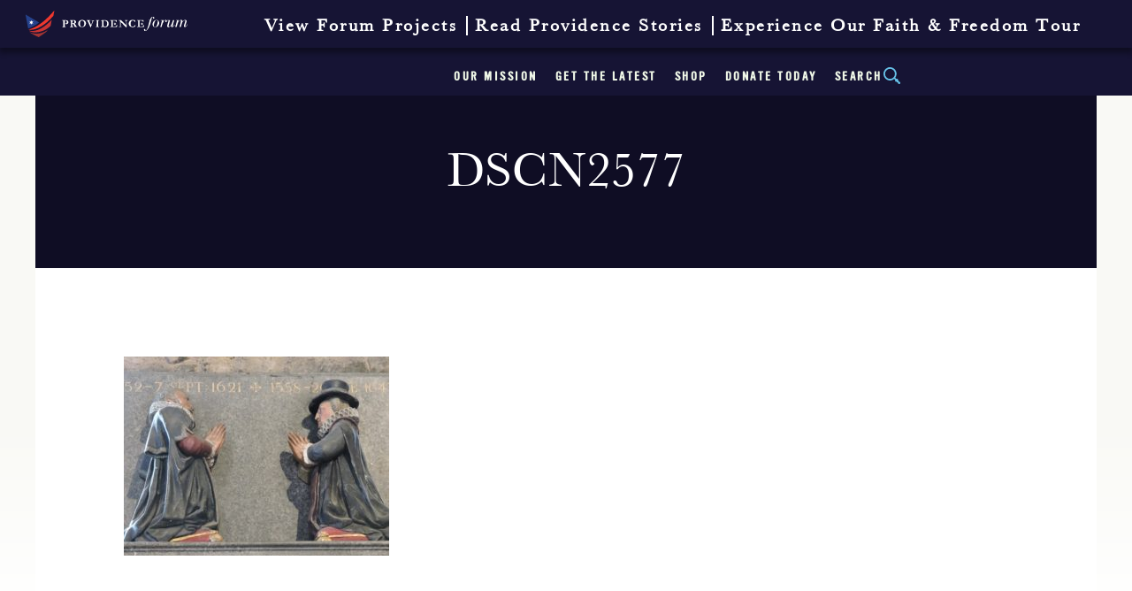

--- FILE ---
content_type: image/svg+xml
request_url: https://providenceforum.org/wp-content/themes/push10custom/imgs/PF-logo.tagline.svg
body_size: 2815
content:
<?xml version="1.0" encoding="utf-8"?>
<!-- Generator: Adobe Illustrator 24.0.3, SVG Export Plug-In . SVG Version: 6.00 Build 0)  -->
<svg version="1.1" id="Layer_1" xmlns="http://www.w3.org/2000/svg" xmlns:xlink="http://www.w3.org/1999/xlink" x="0px" y="0px"
	 viewBox="0 0 214.5 40" style="enable-background:new 0 0 214.5 40;" xml:space="preserve">
<style type="text/css">
	.st0{fill:#EF382E;}
	.st1{fill:#CB3433;}
	.st2{fill:#25418B;}
	.st3{fill:#A13434;}
	.st4{fill:#FFFFFF;}
</style>
<g>
	<g>
		<path class="st0" d="M9.1,27c6.4,2.1,19.2-3.1,31.2-16.9c0,0,0-0.1,0.1-0.1l1.2-6.6c0-0.1-0.2-0.2-0.2-0.1
			C23.8,24.3,10.8,26.7,9.1,26.9C9,26.9,9,27,9.1,27"/>
		<path class="st1" d="M9.4,28.5C9.4,28.5,9.4,28.4,9.4,28.5c4.4,0.5,12.8,2.6,28.7-13.3c0.1-0.1,0.2,0,0.2,0.1L37,22.2v0.1
			C29,30.8,15.7,32.5,9.4,28.5"/>
		<path class="st2" d="M8.7,25.7C8.7,25.7,8.7,25.7,8.7,25.7c0.1,0.1,0.1,0,0.1,0c1.6-0.2,9.8-3.8,13.5-7.5c0.1-0.1,0.1-0.1,0-0.1
			L5.7,8.4L5.6,8.3H5.6c0,0-0.1,0-0.1,0.1v0.1C5.5,9.2,8.7,25.6,8.7,25.7"/>
		<path class="st3" d="M10.7,30.3c1.8,1,10.8,4.9,22.3-2.4c0.1-0.1,0.3,0.1,0.2,0.2c-1.4,2.4-10.6,8.1-11.2,8.6c0,0-0.1,0.1-0.1,0
			c-0.8-0.5-9.3-4.2-11.3-6.3C10.6,30.4,10.6,30.3,10.7,30.3"/>
		<path class="st4" d="M13.4,17l1.5-0.2c0.1,0,0.1,0.1,0.1,0.1l-0.9,1.3v0.1l1,1.2c0,0.1,0,0.1-0.1,0.1l-1.6-0.2c0,0-0.1,0-0.1,0.1
			l-0.6,1.4c0,0.1-0.1,0.1-0.1,0L12,19.3c0,0-0.1-0.1-0.1,0l-1.5,0.2c-0.1,0-0.1-0.1-0.1-0.1l0.9-1.3v-0.1L10.4,17
			c0-0.1,0-0.1,0.1-0.1l1.6,0.2c0,0,0.1,0,0.1-0.1l0.6-1.4c0-0.1,0.1-0.1,0.1,0L13.4,17C13.3,17,13.4,17,13.4,17"/>
	</g>
	<g>
		<path class="st4" d="M51.5,15.8v-0.5l1.6,0.1H56c0.6,0,1,0,1.3,0.1c0.4,0.1,0.8,0.2,1,0.4c0.3,0.2,0.5,0.5,0.7,0.8
			c0.2,0.4,0.3,0.7,0.3,1c0,0.8-0.2,1.4-0.7,1.9s-1.2,0.7-1.9,0.7c-0.3,0-0.5,0-0.7-0.1c-0.3-0.1-0.5-0.2-0.7-0.3v-0.5h0.5
			c0.4,0,0.7-0.1,1-0.3c0.3-0.3,0.5-0.7,0.5-1.3c0-0.4-0.1-0.8-0.2-1.1c-0.2-0.3-0.4-0.5-0.6-0.6c-0.3-0.1-0.6-0.2-1-0.2
			c-0.3,0-0.6,0.1-0.7,0.1c0,0.1-0.1,0.1-0.1,0.2v7.3l1.3,0.2v0.6h-0.3c-0.1,0-0.4,0-0.8-0.1c-0.4,0-0.8-0.1-1.3-0.1
			c-0.6,0-1.1,0-1.6,0.1h-0.4v-0.3v-0.2l0.4-0.1c0.3-0.1,0.5-0.2,0.7-0.3c0-0.1,0.1-0.2,0.1-0.4v-0.2v-2.5l0.1-2.2
			c0-1-0.1-1.6-0.1-1.6c0-0.1-0.1-0.2-0.2-0.3c0-0.1-0.2-0.1-0.4-0.2C51.9,15.9,51.6,15.8,51.5,15.8 M61.3,23.5
			c0.1-0.1,0.3-0.1,0.5-0.1c0.2,0,0.4-0.1,0.6-0.1v-0.2v-3.9v-1.4V16L62,16c-0.4,0-0.6,0-0.7-0.1v-0.5c0.2,0,0.4-0.1,0.6-0.1h2.3
			c0.5-0.1,1.1-0.1,1.7-0.1c0.9,0,1.7,0.2,2.2,0.7s0.8,1,0.8,1.6c0,0.5-0.1,0.9-0.4,1.2c-0.3,0.4-0.7,0.7-1.4,0.8
			c0.1,0.1,0.1,0.2,0.2,0.3c0.2,0.3,0.3,0.5,0.5,0.7l1.1,1.7c0.3,0.5,0.4,0.7,0.5,0.8c0.1,0.1,0.3,0.2,0.5,0.3
			c0.2,0.1,0.4,0.2,0.5,0.2v0.4h-2.2h-0.8l-0.2-0.4c-0.2-0.3-0.3-0.6-0.4-0.8c-0.2-0.4-0.5-1.1-1-2.1c-0.1-0.3-0.2-0.5-0.3-0.6
			c-0.1-0.1-0.4-0.1-0.7-0.1h-0.5v3.3c0.1,0.1,0.3,0.1,0.5,0.2c0.4,0.1,0.7,0.2,0.9,0.3v0.5h-0.5c-1-0.1-1.5-0.1-1.7-0.1h-0.2
			l-0.9,0.1h-1.1V24V23.5 M64.3,19.2h0.5c0.8,0,1.3-0.1,1.6-0.4c0.3-0.3,0.5-0.6,0.5-1.1c0-0.3,0-0.5-0.1-0.8l-0.3-0.6
			c-0.2-0.2-0.4-0.3-0.7-0.4c-0.2-0.1-0.5-0.1-0.9-0.1h-0.5L64.3,19.2L64.3,19.2z M71.7,19.5c0-0.6,0.1-1.1,0.3-1.7
			c0.2-0.4,0.4-0.8,0.7-1.1c0.3-0.3,0.6-0.6,1.1-0.9c0.4-0.3,0.9-0.5,1.3-0.6c0.4-0.1,0.9-0.2,1.5-0.2c0.9,0,1.7,0.2,2.4,0.5
			c0.7,0.3,1.2,0.8,1.6,1.4c0.5,0.8,0.8,1.6,0.8,2.4c0,1.3-0.4,2.4-1.3,3.3c-0.9,0.9-2.1,1.4-3.6,1.4c-0.4,0-0.7,0-1.1-0.1
			c-0.3,0-0.5-0.1-0.7-0.1c-0.3-0.1-0.5-0.2-0.6-0.2c-0.5-0.3-0.9-0.6-1.2-0.9c-0.3-0.3-0.5-0.6-0.8-1c-0.1-0.2-0.2-0.6-0.4-1.1
			C71.8,20.4,71.7,20,71.7,19.5 M76.3,15.8c-0.4,0-0.7,0.1-1,0.3c-0.3,0.2-0.5,0.4-0.7,0.6c-0.3,0.4-0.4,0.8-0.5,1.2s-0.2,1-0.2,1.6
			v1.1c0,0.3,0.1,0.6,0.1,0.7c0.2,0.6,0.3,0.9,0.4,1.1c0.1,0.2,0.3,0.5,0.6,0.7c0.1,0.1,0.3,0.2,0.6,0.3c0.3,0.1,0.5,0.1,0.8,0.1
			c0.5,0,0.9-0.1,1.4-0.3c0.4-0.2,0.7-0.6,1-1.2c0.3-0.5,0.4-1.3,0.4-2.1c0-0.4,0-0.8-0.1-1.5v-0.1c0,0,0-0.1-0.1-0.3
			c-0.2-0.7-0.5-1.3-1-1.7C77.6,16,77,15.8,76.3,15.8 M82.3,15.8v-0.6h0.4c0.6,0.1,1.3,0.1,2.2,0.1h0.8c0.3,0,0.5,0,0.7-0.1h0.5v0.6
			c-0.5,0.1-0.7,0.1-0.8,0.1c-0.2,0.1-0.3,0.1-0.4,0.2c0,0-0.1,0.1-0.1,0.2v0.1l0.2,0.6c0.2,0.5,0.4,1.1,0.8,1.9l0.8,1.7
			c0.1,0.3,0.3,0.7,0.4,1l0.4-1l0.8-2.2l0.2-0.5c0-0.1,0.1-0.2,0.1-0.3c0.1-0.3,0.2-0.6,0.2-0.8c0.1-0.2,0.1-0.4,0.1-0.5
			c0-0.1,0-0.2-0.1-0.2c-0.1-0.1-0.3-0.2-0.6-0.2h-0.5v-0.2v-0.3c0.1,0,0.3,0,0.7,0.1c0.4,0,0.8,0.1,1.1,0.1c0.4,0,0.7,0,1-0.1
			c0.3,0,0.5-0.1,0.6-0.1v0.4c-0.6,0.2-0.9,0.4-1,0.4s-0.1,0.1-0.2,0.2c-0.2,0.3-0.4,0.9-0.8,1.8l-0.9,2.2c-0.1,0.2-0.2,0.4-0.3,0.7
			c-0.1,0.2-0.2,0.5-0.3,0.8c0,0.1-0.1,0.3-0.3,0.8l-0.1,0.1c-0.2,0.6-0.3,1.1-0.4,1.3h-0.7c0-0.1-0.1-0.3-0.1-0.4
			c0-0.1-0.2-0.6-0.6-1.5l-1.3-2.9L84,17.5c-0.4-0.8-0.6-1.3-0.6-1.3c-0.1-0.1-0.2-0.2-0.3-0.2s-0.3-0.1-0.6-0.1
			C82.5,15.9,82.3,15.8,82.3,15.8z M93.7,24v-0.5c0.1,0,0.2-0.1,0.4-0.1c0.3-0.1,0.5-0.1,0.7-0.2c0.1-0.1,0.1-0.3,0.1-0.6V20
			c0-0.9,0.1-1.3,0.1-1.4v-2.4V16c-0.2-0.1-0.5-0.1-0.9-0.2h-0.2v-0.6l1.9,0.1h0.4c0.3,0,0.7,0,1.3-0.1h0.6v0.5
			c-0.2,0.1-0.4,0.1-0.6,0.2C97.1,16,97,16,96.8,16v7.3c0.3,0.1,0.5,0.1,0.7,0.1c0,0,0.2,0,0.4,0.1v0.5h-0.3h-0.2
			c-0.1,0-0.4,0-0.9-0.1h-1.2c-0.2,0-0.6,0-1,0.1C94,24,93.8,24,93.7,24 M100.2,23.5c0.1,0,0.2,0,0.4-0.1c0.4-0.1,0.7-0.2,0.8-0.3
			s0.1-0.2,0.2-0.4v-6.3c0-0.1,0-0.2-0.1-0.3h-0.7c-0.2,0-0.4,0-0.5,0.1h-0.1v-0.6c0.3-0.1,0.6-0.2,1.1-0.2c0.8-0.1,1.8-0.2,3-0.2
			c1,0,1.7,0.1,2.2,0.2c0.7,0.2,1.3,0.4,1.7,0.8c0.6,0.5,1,1,1.3,1.6c0.3,0.6,0.4,1.3,0.4,2c0,0.9-0.2,1.7-0.6,2.3
			c-0.4,0.6-1,1.2-1.7,1.6c-0.5,0.3-1.2,0.4-2.1,0.4l-1.4-0.1h-2.4h-1.6C100.2,23.9,100.2,23.8,100.2,23.5 M103.5,16v5.6
			c0,0.6,0.1,1,0.3,1.3c0.3,0.3,0.8,0.5,1.4,0.5c0.4,0,0.8,0,1-0.1c0.4-0.2,0.8-0.4,1-0.7c0.3-0.3,0.5-0.7,0.6-1.2s0.2-1.1,0.2-1.6
			c0-0.9-0.1-1.6-0.4-2.2c-0.3-0.6-0.7-1-1.2-1.3c-0.5-0.3-1.1-0.4-1.7-0.4C104.2,15.8,103.8,15.9,103.5,16 M111.7,15.2
			c0.3,0,0.5,0,0.7,0.1c0.4,0,0.8,0.1,1.2,0.1h1.2c1,0,1.9-0.1,2.7-0.1h1.2c0.3,0,0.7,0,1.2,0.1c0.1,0.1,0.1,0.2,0.1,0.4v1.8h-0.3
			h-0.2c0-0.1-0.1-0.2-0.2-0.4l-0.3-0.5c-0.1-0.2-0.2-0.4-0.4-0.6c-0.1,0-0.3,0-0.4-0.1h-0.4c-0.4,0-0.9-0.1-1.3-0.1H115v6.9
			c0,0.2,0.1,0.3,0.2,0.4c0.2,0.1,0.7,0.1,1.7,0.1c0.6,0,1.2,0,1.6-0.1c0.3-0.1,0.6-0.2,0.8-0.5c0.3-0.3,0.6-0.7,0.8-1.3h0.5v0.5
			l-0.2,1.3l-0.1,0.8h-0.7c-0.3,0-0.9,0-2-0.1h-2.8c-0.5,0-1.2,0-2,0.1h-1.1v-0.5c0.1,0,0.3,0,0.5-0.1c0.5-0.1,0.8-0.1,1-0.2
			c0-0.1,0.1-0.3,0.1-0.5V17l-0.1-0.8V16c0-0.1-0.1-0.1-0.2-0.1h-0.2c-0.3-0.1-0.5-0.1-0.7-0.1h-0.3
			C111.8,15.9,111.7,15.2,111.7,15.2z M145.5,15.2c0.3,0,0.5,0,0.7,0.1c0.4,0,0.8,0.1,1.2,0.1h1.2c1,0,1.9-0.1,2.7-0.1h1.2
			c0.3,0,0.7,0,1.2,0.1c0.1,0.1,0.1,0.2,0.1,0.4v1.8h-0.3h-0.2c0-0.1-0.1-0.2-0.2-0.4l-0.3-0.5c-0.1-0.2-0.2-0.4-0.4-0.6
			c-0.1,0-0.3,0-0.4-0.1h-0.4c-0.4,0-0.9-0.1-1.3-0.1h-1.5v6.9c0,0.2,0.1,0.3,0.2,0.4c0.2,0.1,0.7,0.1,1.7,0.1c0.6,0,1.2,0,1.6-0.1
			c0.3-0.1,0.6-0.2,0.8-0.5c0.3-0.3,0.6-0.7,0.8-1.3h0.5v0.5l-0.2,1.3l-0.1,0.8h-0.7c-0.3,0-0.9,0-2-0.1h-2.8c-0.5,0-1.2,0-2,0.1
			h-1.1v-0.5c0.1,0,0.3,0,0.5-0.1c0.5-0.1,0.8-0.1,1-0.2c0-0.1,0.1-0.3,0.1-0.5V17l-0.1-0.8V16c0-0.1-0.1-0.1-0.2-0.1h-0.2
			c-0.3-0.1-0.5-0.1-0.7-0.1h-0.3C145.6,15.9,145.5,15.2,145.5,15.2z M122.5,15.8v-0.5h3c0.7,0.6,1.3,1.2,1.7,1.6
			c0.4,0.5,2,2,4.8,4.8v-1c0-0.5,0-0.8-0.1-1.1v-1v-1c-0.1-0.6-0.1-0.9-0.1-1c0-0.3,0-0.5-0.1-0.5c-0.2,0-0.5-0.1-0.8-0.1
			c-0.2,0-0.4-0.1-0.6-0.2v-0.4h3.3v0.4c-0.1,0.1-0.2,0.1-0.3,0.1c-0.3,0.1-0.5,0.1-0.5,0.1c-0.2,0.1-0.3,0.2-0.3,0.2
			c0,0.1-0.1,0.1-0.1,0.2v0.9c0,0.7,0,1.2,0.1,1.5v0.4l0.1,2.4v2.7h-0.8l-0.8-0.8l-1.6-1.6l-1.1-1.1l-0.8-0.9c-0.5-0.5-1-1-1.5-1.4
			l-1.1-1L125,20v1.9c0,0.4,0,0.8,0.1,1.2v0.2c0,0,0,0.1,0.1,0.2c0.2,0.1,0.6,0.1,1.1,0.1h0.2V24h-0.3c-0.1,0-0.6,0-1.4-0.1h-2v-0.3
			v-0.2h0.6c0.4,0,0.6,0,0.7-0.1s0.1-0.2,0.1-0.5v-5.3c0-0.5,0-0.9-0.1-1.1c0-0.1-0.1-0.2-0.2-0.3c-0.2-0.2-0.3-0.3-0.5-0.4
			C123.3,15.9,123,15.9,122.5,15.8 M143,15.5c0.1,0.1,0.2,0.5,0.4,1.2c0.1,0.2,0.1,0.5,0.1,0.8h-0.6c-0.4-0.6-0.9-1.1-1.3-1.3
			c-0.5-0.3-1-0.4-1.5-0.4c-0.7,0-1.3,0.3-1.7,0.8c-0.6,0.8-0.9,1.8-0.9,3.1c0,0.8,0,1.3,0.1,1.6c0.2,0.5,0.4,1,0.6,1.3
			s0.4,0.5,0.7,0.6c0.4,0.2,0.8,0.3,1.3,0.3s1-0.2,1.4-0.5c0.5-0.3,0.9-0.8,1.3-1.4c0.2,0,0.4,0,0.7-0.1c0,0.2,0,0.3-0.1,0.5
			c0,0.1-0.1,0.4-0.2,0.9l-0.1,0.2l-0.1,0.3c-0.3,0.2-0.7,0.4-1.2,0.5c-0.5,0.1-1.1,0.2-1.8,0.2c-0.6,0-1.1-0.1-1.6-0.2
			c-0.5-0.1-0.9-0.3-1.3-0.5c-0.5-0.3-0.9-0.7-1.2-1.1c-0.3-0.4-0.5-0.8-0.7-1.2c-0.1-0.4-0.2-0.9-0.2-1.5c0-1.3,0.4-2.4,1.3-3.3
			c0.9-0.9,2-1.3,3.4-1.3c0.6,0,1.1,0,1.6,0.1C142.2,15.3,142.6,15.3,143,15.5"/>
		<path class="st4" d="M117.8,18l0.5,1.4l1.3-0.1l-1.1,0.8l0.4,1.4l-1.1-0.8l-1.1,0.8l0.5-1.3l-1.1-0.8h1.4L117.8,18 M151.7,18
			l0.5,1.4l1.3-0.1l-1,0.9l0.4,1.4l-1.1-0.8l-1.1,0.8l0.5-1.3l-1.1-0.8h1.4L151.7,18 M160,15.6l0.1-0.4h1.7c0.4-1.6,1.7-4.2,3.7-4.2
			c0.8,0,1.8,0.5,1.8,1.4c0,0.7-0.3,1.1-0.9,1.1c-0.5,0-0.8-0.3-0.8-0.7c0-0.5,0.4-0.5,0.4-0.9c0-0.3-0.3-0.4-0.6-0.4
			c-1,0-1.4,0.9-2,3.7h1.8l-0.1,0.4h-1.8c-0.6,3.4-3.6,13.3-7.4,13.3c-1,0-1.6-0.7-1.6-1.5c0-0.6,0.3-1.1,0.9-1.1
			c0.4,0,0.8,0.3,0.8,0.7c0,0.3-0.2,0.7-0.2,0.9c0,0.3,0.3,0.4,0.5,0.4c1.7,0,3-4,4.3-9.2l0.9-3.5H160L160,15.6z M168.4,24.2
			c-2.1,0-3.3-1.6-3.3-3.6c0-2.8,2.1-5.5,5-5.5c2.1,0,3.3,1.6,3.3,3.6C173.3,21.5,171.3,24.2,168.4,24.2 M170.1,15.5
			c-0.7,0-1.1,0.1-1.6,0.6c-0.8,0.7-1.9,4.6-1.9,6c0,1.1,0.5,1.7,1.6,1.7c0.7,0,1.1-0.1,1.6-0.6c0.8-0.7,1.9-4.6,1.9-6
			C171.7,16,171.2,15.4,170.1,15.5 M175.4,15.6l0.1-0.4h1.4c0.7,0,1.3,0,2-0.1l-0.5,2.2c0.8-1,1.7-2.3,3.2-2.3
			c0.8,0,1.5,0.5,1.5,1.3c0,0.8-0.4,1.4-1.1,1.4c-0.6,0-0.9-0.3-0.9-0.7c0-0.5,0.4-0.7,0.4-1.1c0-0.2-0.2-0.3-0.4-0.3
			c-1,0-3.1,2-4.2,6.3l-0.5,2h-1.6l2.2-8.2h-1.6V15.6z M190.5,21.8c-0.1,0.2-0.2,0.7-0.2,0.9s0.2,0.4,0.4,0.4c0.6,0,1.7-1.8,2-2.2
			L193,21c-0.7,1.2-1.8,3.1-3.4,3.1c-0.7,0-1.1-0.4-1.1-1c0-0.4,0.1-1,0.4-1.9c-1,1.5-2.3,3-3.9,3c-0.9,0-1.5-0.5-1.5-1.6
			c0-0.2,0.1-0.9,0.2-1.3l1.6-5.5h-1.6l0.1-0.4h1.3c0.7,0,1.3,0,2-0.1l-1.6,6c-0.2,0.7-0.2,1.1-0.2,1.3c0,0.6,0.3,0.8,0.6,0.8
			c1.2,0,3.2-2.3,4.2-5.9l0.6-2.2h1.6L190.5,21.8L190.5,21.8z M195.9,15.6h-1.5l0.1-0.4h1.3c0.7,0,1.3,0,2-0.1l-0.6,2.4
			c1-1.3,2-2.5,3.8-2.5c0.9,0,1.7,0.4,1.7,1.4c0,0.3-0.1,0.6-0.2,0.9h0.1c0.6-1,2.1-2.3,3.5-2.3c0.9,0,1.8,0.5,1.8,1.5
			c0,0.2,0,0.4-0.1,0.8l-1.3,4.1c-0.2,0.8-0.3,1.2-0.3,1.4c0,0.2,0.1,0.4,0.4,0.4c0.9,0,1.8-1.9,2-2.6l0.4,0.1
			c-0.5,1.5-1.5,3.3-3.3,3.3c-0.7,0-1.2-0.5-1.2-1.1c0-0.2,0-0.6,0.2-1.3l1.4-4.4c0.1-0.4,0.2-0.8,0.2-1c0-0.4-0.3-0.6-0.8-0.6
			c-1.4,0-3.2,2.1-3.7,4l-1.1,4.2H199l1.5-5.6c0.2-0.6,0.3-1.3,0.3-1.7c0-0.6-0.3-0.9-0.8-0.9c-0.8,0-2.9,1.5-3.7,4.7l-1,3.6h-1.7
			L195.9,15.6L195.9,15.6z"/>
	</g>
</g>
</svg>


--- FILE ---
content_type: image/svg+xml
request_url: https://providenceforum.org/wp-content/themes/push10custom/imgs/PF-footer-logo.svg
body_size: 1762
content:
<svg id="Layer_1" xmlns="http://www.w3.org/2000/svg" viewBox="0 0 157.5 17.9">
  <style>
    .st0{fill:#FFFFFF;}
  </style>
  <path class="st0" d="M0 4.7v-.5l1.6.1h2.9c.6 0 1 0 1.3.1.4.1.8.2 1 .4.3.2.5.5.7.8.2.4.3.7.3 1 0 .8-.2 1.4-.7 1.9-.5.5-1.2.7-1.9.7-.3 0-.5 0-.7-.1-.3-.1-.5-.2-.7-.3v-.5h.5c.4 0 .7-.1 1-.3.3-.3.5-.7.5-1.3 0-.4-.1-.8-.2-1.1-.2-.3-.4-.5-.6-.6-.3-.1-.6-.2-1-.2-.3 0-.6.1-.7.1 0 .1-.1.1-.1.2V12.4l1.3.2v.6h-.3c-.1 0-.4 0-.8-.1-.4 0-.8-.1-1.3-.1-.6 0-1.1 0-1.6.1H.1v-.3-.2l.4-.1c.3-.1.5-.2.7-.3 0-.1.1-.2.1-.4v-.2-2.5l.1-2.2c0-1-.1-1.6-.1-1.6 0-.1-.1-.2-.2-.3 0-.1-.2-.1-.4-.2-.3 0-.6-.1-.7-.1M9.8 12.5c.1-.1.3-.1.5-.1s.4-.1.6-.1v-.2V8.2 6.8 5l-.4-.1c-.4 0-.6 0-.7-.1v-.5c.2 0 .4-.1.6-.1h2.3c.5-.1 1.1-.1 1.7-.1.9 0 1.7.2 2.2.7.5.5.8 1 .8 1.6 0 .5-.1.9-.4 1.2-.3.4-.7.7-1.4.8.1.1.1.2.2.3.2.3.3.5.5.7l1.1 1.7c.3.5.4.7.5.8.1.1.3.2.5.3.2.1.4.2.5.2v.4h-2.2-.8l-.2-.4c-.2-.3-.3-.6-.4-.8-.2-.4-.5-1.1-1-2.1-.1-.3-.2-.5-.3-.6-.1-.1-.4-.1-.7-.1h-.5v3.3c.1.1.3.1.5.2.4.1.7.2.9.3v.5h-.5c-1-.1-1.5-.1-1.7-.1h-.2l-.9.1H9.8v-.2-.4m3-4.3h.5c.8 0 1.3-.1 1.6-.4.3-.3.5-.6.5-1.1 0-.3 0-.5-.1-.8l-.3-.6c-.2-.2-.4-.3-.7-.4-.2-.1-.5-.1-.9-.1h-.5V8.2zM20.2 8.5c0-.6.1-1.1.3-1.7.2-.4.4-.8.7-1.1.3-.3.6-.6 1.1-.9.4-.3.9-.5 1.3-.6s.9-.2 1.5-.2c.9 0 1.7.2 2.4.5s1.2.8 1.6 1.4c.5.8.8 1.6.8 2.4 0 1.3-.4 2.4-1.3 3.3-.9.9-2.1 1.4-3.6 1.4-.4 0-.7 0-1.1-.1-.3 0-.5-.1-.7-.1-.3-.1-.5-.2-.6-.2-.5-.3-.9-.6-1.2-.9-.3-.3-.5-.6-.8-1-.1-.2-.2-.6-.4-1.1.1-.3 0-.7 0-1.1m4.6-3.8c-.4 0-.7.1-1 .3-.3.2-.5.4-.7.6-.3.4-.4.8-.5 1.2-.1.4-.2 1-.2 1.6v1.1c0 .3.1.6.1.7.2.6.3.9.4 1.1.1.2.3.5.6.7.1.1.3.2.6.3.3.1.5.1.8.1.5 0 .9-.1 1.4-.3.4-.2.7-.6 1-1.2.3-.5.4-1.3.4-2.1 0-.4 0-.8-.1-1.5v-.1s0-.1-.1-.3c-.2-.7-.5-1.3-1-1.7-.4-.3-1-.5-1.7-.5M30.8 4.7v-.6h.4c.6.1 1.3.1 2.2.1h.8c.3 0 .5 0 .7-.1h.5v.6c-.5.1-.7.1-.8.1-.2.1-.3.1-.4.2 0 0-.1.1-.1.2v.1l.2.6c.2.5.4 1.1.8 1.9l.8 1.7c.1.3.3.7.4 1l.4-1 .8-2.2.2-.5c0-.1.1-.2.1-.3.1-.3.2-.6.2-.8.1-.2.1-.4.1-.5 0-.1 0-.2-.1-.2-.1-.1-.3-.2-.6-.2h-.5v-.2-.3c.1 0 .3 0 .7.1.4 0 .8.1 1.1.1.4 0 .7 0 1-.1.3 0 .5-.1.6-.1v.4c-.6.2-.9.4-1 .4-.1 0-.1.1-.2.2-.2.3-.4.9-.8 1.8l-.9 2.2c-.1.2-.2.4-.3.7-.1.2-.2.5-.3.8 0 .1-.1.3-.3.8l-.1.1c-.2.6-.3 1.1-.4 1.3h-.7c0-.1-.1-.3-.1-.4 0-.1-.2-.6-.6-1.5l-1.3-2.9-.8-1.8c-.4-.8-.6-1.3-.6-1.3-.1-.1-.2-.2-.3-.2-.1 0-.3-.1-.6-.1l-.2-.1zM42.2 13v-.5c.1 0 .2-.1.4-.1.3-.1.5-.1.7-.2.1-.1.1-.3.1-.6V8.9c0-.9.1-1.3.1-1.4V5.1v-.2c-.2-.1-.5-.1-.9-.2h-.2v-.6l1.9.1h.4c.3 0 .7 0 1.3-.1h.6v.5c-.2.1-.4.1-.6.2-.4.1-.5.2-.7.2v7.3c.3.1.5.1.7.1 0 0 .2 0 .4.1v.5H46.1h-.2c-.1 0-.4 0-.9-.1h-1.2c-.2 0-.6 0-1 .1-.3-.1-.5-.1-.6 0M48.7 12.4c.1 0 .2 0 .4-.1.4-.1.7-.2.8-.3.1-.1.1-.2.2-.4V5.3c0-.1 0-.2-.1-.3h-.7c-.2 0-.4 0-.5.1h-.1v-.6c.3-.1.6-.2 1.1-.2.8-.1 1.8-.2 3-.2 1 0 1.7.1 2.2.2.7.2 1.3.4 1.7.8.6.5 1 1 1.3 1.6.3.6.4 1.3.4 2 0 .9-.2 1.7-.6 2.3-.4.6-1 1.2-1.7 1.6-.5.3-1.2.4-2.1.4l-1.4-.1H50.2 48.6c.1-.1.1-.2.1-.5M52 4.9V10.5c0 .6.1 1 .3 1.3.3.3.8.5 1.4.5.4 0 .8 0 1-.1.4-.2.8-.4 1-.7.3-.3.5-.7.6-1.2.1-.5.2-1.1.2-1.6 0-.9-.1-1.6-.4-2.2-.3-.6-.7-1-1.2-1.3-.5-.3-1.1-.4-1.7-.4-.5-.1-.9 0-1.2.1M60.2 4.2c.3 0 .5 0 .7.1.4 0 .8.1 1.2.1h1.2c1 0 1.9-.1 2.7-.1h1.2c.3 0 .7 0 1.2.1.1.1.1.2.1.4v1.8h-.3-.2c0-.1-.1-.2-.2-.4l-.3-.5c-.1-.2-.2-.4-.4-.6-.1 0-.3 0-.4-.1h-.4c-.4 0-.9-.1-1.3-.1h-1.5v6.9c0 .2.1.3.2.4.2.1.7.1 1.7.1.6 0 1.2 0 1.6-.1.3-.1.6-.2.8-.5.3-.3.6-.7.8-1.3h.5v.5l-.2 1.3-.1.8h-.7c-.3 0-.9 0-2-.1h-2.8c-.5 0-1.2 0-2 .1h-1.1v-.5c.1 0 .3 0 .5-.1.5-.1.8-.1 1-.2 0-.1.1-.3.1-.5V5.9l-.1-.8V5c0-.1-.1-.1-.2-.1h-.2c-.3-.1-.5-.1-.7-.1h-.3l-.1-.6zM94 4.2c.3 0 .5 0 .7.1.4 0 .8.1 1.2.1h1.2c1 0 1.9-.1 2.7-.1h1.2c.3 0 .7 0 1.2.1.1.1.1.2.1.4v1.8h-.3-.2c0-.1-.1-.2-.2-.4l-.3-.5c-.1-.2-.2-.4-.4-.6-.1 0-.3 0-.4-.1h-.4c-.4 0-.9-.1-1.3-.1h-1.5v6.9c0 .2.1.3.2.4.2.1.7.1 1.7.1.6 0 1.2 0 1.6-.1.3-.1.6-.2.8-.5.3-.3.6-.7.8-1.3h.5v.5l-.2 1.3-.1.8h-.7c-.3 0-.9 0-2-.1h-2.8c-.5 0-1.2 0-2 .1H94v-.5c.1 0 .3 0 .5-.1.5-.1.8-.1 1-.2 0-.1.1-.3.1-.5V5.9l-.1-.8V5c0-.1-.1-.1-.2-.1h-.2c-.3-.1-.5-.1-.7-.1h-.3l-.1-.6zM71 4.7v-.5h3c.7.6 1.3 1.2 1.7 1.6.4.5 2 2 4.8 4.8v-1c0-.5 0-.8-.1-1.1v-1-1c-.1-.6-.1-.9-.1-1 0-.3 0-.5-.1-.5-.2 0-.5-.1-.8-.1-.2 0-.4-.1-.6-.2v-.4h3.3v.4c-.1.1-.2.1-.3.1-.3.1-.5.1-.5.1-.2.1-.3.2-.3.2 0 .1-.1.1-.1.2V6.2c0 .7 0 1.2.1 1.5v.4l.1 2.4V13.2h-.8l-.8-.8-1.6-1.6-1.1-1.1-.8-.9c-.5-.5-1-1-1.5-1.4l-1.1-1 .1 2.5v1.9c0 .4 0 .8.1 1.2v.2s0 .1.1.2c.2.1.6.1 1.1.1h.2v.5h-.3c-.1 0-.6 0-1.4-.1H71.3v-.3-.2h.6c.4 0 .6 0 .7-.1.1-.1.1-.2.1-.5V6.5c0-.5 0-.9-.1-1.1 0-.1-.1-.2-.2-.3-.2-.2-.3-.3-.5-.4-.1.2-.4.1-.9 0M91.5 4.4c.1.1.2.5.4 1.2.1.2.1.5.1.8h-.6c-.4-.6-.9-1.1-1.3-1.3-.5-.3-1-.4-1.5-.4-.7 0-1.3.3-1.7.8-.6.8-.9 1.8-.9 3.1 0 .8 0 1.3.1 1.6.2.5.4 1 .6 1.3.2.3.4.5.7.6.4.2.8.3 1.3.3s1-.2 1.4-.5c.5-.3.9-.8 1.3-1.4.2 0 .4 0 .7-.1 0 .2 0 .3-.1.5 0 .1-.1.4-.2.9l-.1.2-.1.3c-.3.2-.7.4-1.2.5-.5.1-1.1.2-1.8.2-.6 0-1.1-.1-1.6-.2s-.9-.3-1.3-.5c-.5-.3-.9-.7-1.2-1.1-.3-.4-.5-.8-.7-1.2-.1-.4-.2-.9-.2-1.5 0-1.3.4-2.4 1.3-3.3.9-.9 2-1.3 3.4-1.3.6 0 1.1 0 1.6.1.8.2 1.2.2 1.6.4"/>
  <path class="st0" d="M66.3 6.9l.5 1.4 1.3-.1L67 9l.4 1.4-1.1-.8-1.1.8.5-1.3-1.1-.8H66l.3-1.4M100.2 6.9l.5 1.4 1.3-.1-1 .9.4 1.4-1.1-.8-1.1.8.5-1.3-1.1-.8h1.4l.2-1.5M108.5 4.6l.1-.4h1.7C110.7 2.6 112 0 114 0c.8 0 1.8.5 1.8 1.4 0 .7-.3 1.1-.9 1.1-.5 0-.8-.3-.8-.7 0-.5.4-.5.4-.9 0-.3-.3-.4-.6-.4-1 0-1.4.9-2 3.7h1.8l-.1.4h-1.8c-.6 3.4-3.6 13.3-7.4 13.3-1 0-1.6-.7-1.6-1.5 0-.6.3-1.1.9-1.1.4 0 .8.3.8.7 0 .3-.2.7-.2.9 0 .3.3.4.5.4 1.7 0 3-4 4.3-9.2l.9-3.5h-1.5zM116.9 13.1c-2.1 0-3.3-1.6-3.3-3.6 0-2.8 2.1-5.5 5-5.5 2.1 0 3.3 1.6 3.3 3.6-.1 2.8-2.1 5.5-5 5.5m1.7-8.7c-.7 0-1.1.1-1.6.6-.8.7-1.9 4.6-1.9 6 0 1.1.5 1.7 1.6 1.7.7 0 1.1-.1 1.6-.6.8-.7 1.9-4.6 1.9-6 0-1.1-.5-1.7-1.6-1.7M123.9 4.6l.1-.4h1.4c.7 0 1.3 0 2-.1l-.5 2.2c.8-1 1.7-2.3 3.2-2.3.8 0 1.5.5 1.5 1.3s-.4 1.4-1.1 1.4c-.6 0-.9-.3-.9-.7 0-.5.4-.7.4-1.1 0-.2-.2-.3-.4-.3-1 0-3.1 2-4.2 6.3l-.5 2h-1.6l2.2-8.2h-1.6zM139 10.7c-.1.2-.2.7-.2.9 0 .2.2.4.4.4.6 0 1.7-1.8 2-2.2l.3.2c-.7 1.2-1.8 3.1-3.4 3.1-.7 0-1.1-.4-1.1-1 0-.4.1-1 .4-1.9-1 1.5-2.3 3-3.9 3-.9 0-1.5-.5-1.5-1.6 0-.2.1-.9.2-1.3l1.6-5.5h-1.6l.1-.4h1.3c.7 0 1.3 0 2-.1l-1.6 6c-.2.7-.2 1.1-.2 1.3 0 .6.3.8.6.8 1.2 0 3.2-2.3 4.2-5.9l.6-2.2h1.6l-1.8 6.4zM144.4 4.6h-1.5l.1-.4h1.3c.7 0 1.3 0 2-.1l-.6 2.4c1-1.3 2-2.5 3.8-2.5.9 0 1.7.4 1.7 1.4 0 .3-.1.6-.2.9h.1c.6-1 2.1-2.3 3.5-2.3.9 0 1.8.5 1.8 1.5 0 .2 0 .4-.1.8l-1.3 4.1c-.2.8-.3 1.2-.3 1.4 0 .2.1.4.4.4.9 0 1.8-1.9 2-2.6l.4.1c-.5 1.5-1.5 3.3-3.3 3.3-.7 0-1.2-.5-1.2-1.1 0-.2 0-.6.2-1.3l1.4-4.4c.1-.4.2-.8.2-1 0-.4-.3-.6-.8-.6-1.4 0-3.2 2.1-3.7 4l-1.1 4.2h-1.7l1.5-5.6c.2-.6.3-1.3.3-1.7 0-.6-.3-.9-.8-.9-.8 0-2.9 1.5-3.7 4.7l-1 3.6h-1.7l2.3-8.3z"/>
</svg>


--- FILE ---
content_type: application/javascript; charset=UTF-8
request_url: https://providenceforum.org/wp-content/themes/push10custom/js/newsletter.js?ver=6.8.3
body_size: -469
content:
jQuery(document).ready(function($) {
	
	function init_select(){
		
		$('.newsletter select').selectize({
			"allowEmptyOption":true,
		});
	
		//Disable text input on selectize dropdown
		$('.selectize-input input').prop('disabled', true);
		
	}
	
	$(document).on('gform_post_render',function(){
		
		init_select();
		
	});
	
	init_select();
	
});

--- FILE ---
content_type: image/svg+xml
request_url: https://providenceforum.org/wp-content/themes/push10custom/imgs/search-icon.svg
body_size: -257
content:
<svg xmlns="http://www.w3.org/2000/svg" viewBox="0 0 85.64 84.18"><defs><style>.cls-1{fill:#67c3e9;}</style></defs><title>Asset 1</title><g id="Layer_2" data-name="Layer 2"><g id="Layer_1-2" data-name="Layer 1"><path class="cls-1" d="M80,72.84a5.69,5.69,0,0,0-.73.05c-.19-2-2.56-5.7-3.55-6.69l-.34-.34a3.13,3.13,0,0,0-2.1-.91,4.1,4.1,0,0,0-.45-5.23l-1-1a4.1,4.1,0,0,0-5.79,0l-.08.08-6-6a33.23,33.23,0,1,0-5.48,5.83l5.84,5.84-.08.08a4.1,4.1,0,0,0,0,5.79l1,1a4.1,4.1,0,0,0,5.23.45,3.13,3.13,0,0,0,.91,2.1l.34.34c1,1,4.69,3.36,6.69,3.55A5.67,5.67,0,1,0,80,72.84ZM33.18,58.35A25.18,25.18,0,1,1,58.35,33.18,25.21,25.21,0,0,1,33.18,58.35Z"/></g></g></svg>

--- FILE ---
content_type: application/javascript; charset=UTF-8
request_url: https://providenceforum.org/wp-content/themes/push10custom/js/anim.js?v=0.1&ver=6.8.3
body_size: -77
content:
jQuery(document).ready(function ($) {

	if (media_size("min", "769")) {

		var in_els = $('[data-anim="in"], .single-post-content img');
		var right_els = $('[data-anim="right"]');
		var left_els = $('[data-anim="left"]');
		var pin_els = $('[data-anim="pin"]');
		var hide_els = $('[data-anim="hide"]');

		//Elements coming from the bottom
		in_els.each(function () {

			var el = this;
			var offset = $(this).data("offset");

			if (offset == undefined) {

				offset = 0;

			}

			var tween = new TimelineMax()
				.from(el, 0.5, {
					opacity: 0,
					y: "+=100"
				});

			var scene = new ScrollMagic.Scene({
					triggerElement: el
				})
				.triggerHook(0.9)
				.offset(offset)
				.setTween(tween)
				// .addIndicators()
				.addTo(controller);

		});

		//Elements coming from the right
		right_els.each(function () {

			var el = this;
			var offset = $(this).data("offset");

			if (offset == undefined) {

				offset = 0;

			}

			var tween = new TimelineMax()
				.from(el, 0.7, {
					opacity: 0,
					x: "+=100"
				});

			var scene = new ScrollMagic.Scene({
					triggerElement: el
				})
				.triggerHook(0.5)
				.offset(offset)
				.setTween(tween)
				// .addIndicators()
				.addTo(controller);

		});


		//Elements coming from the left
		left_els.each(function () {

			var el = this;
			var offset = $(this).data("offset");

			if (offset == undefined) {

				offset = 0;

			}

			var tween = new TimelineMax()
				.from(el, 0.7, {
					opacity: 0,
					x: "-=100"
				});

			var scene = new ScrollMagic.Scene({
					triggerElement: el
				})
				.triggerHook(0.5)
				.setTween(tween)
				.offset(offset)
				// .addIndicators()
				.addTo(controller);

		});

		//Elements coming from the left
		pin_els.each(function () {

			var el = this;

			var tween = new TimelineMax()
				.from(el, 0.5, {
					opacity: 1
				});

			var scene = new ScrollMagic.Scene({
					triggerElement: el
				})
				.triggerHook(0)
				.setPin(el, {
					pushFollowers: false
				})
				.setTween(tween)
				// .addIndicators()
				.addTo(controller);

		});

		hide_els.each(function () {

			var el = this;
			var target = $($(this).data("target"));

			var tween = new TimelineMax()
				.to(el, 0.5, {
					opacity: 0
				});

			var scene = new ScrollMagic.Scene({
					triggerElement: target
				})
				.triggerHook(0.7)
				// .offset()
				.setTween(tween)
				.addTo(controller);

		});

	}

});

--- FILE ---
content_type: application/javascript; charset=UTF-8
request_url: https://providenceforum.org/wp-content/themes/push10custom/js/single.js?id=v0&ver=6.8.3
body_size: -355
content:
jQuery(document).ready(function ($) {

  



    var players = $('[id^="audio-player-"]');
    var init_players = [];

    if (players.length > 0) {

        players.each(function (index, value) {

            var player_id = $(this).prop("id");

            var $player = $("#" + player_id);

            var file = $player.data("audio");
            var name = $player.data("name");


            var player = new wimpyPlayer({
                target: player_id,
                skin: settings.path + "/js/plugins/wimpy/wimpy.skins/pf-player.tsv",
                autoAdvance: 0,
                media: file,
                name:name
            });

            init_players.push(player);

        });

    }


});